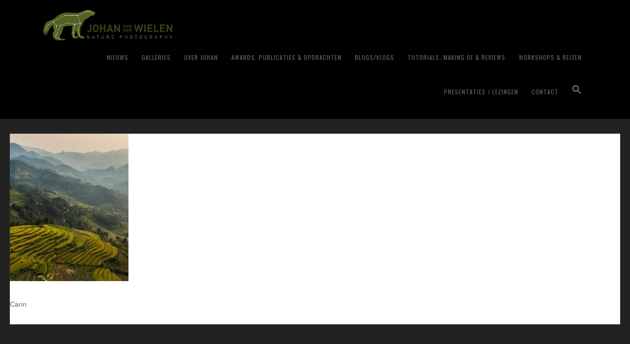

--- FILE ---
content_type: text/html
request_url: https://www.johanvanderwielen.nl/fotobespreking-35-resultaten-workshop-landschapsfotografie-en-filters/carin-178/
body_size: 18808
content:
<!DOCTYPE html>
<html lang="nl-NL">
<head >
<meta charset="UTF-8" />
<meta name="viewport" content="width=device-width, initial-scale=1" />
<meta name='robots' content='noindex, follow' />

	<!-- This site is optimized with the Yoast SEO plugin v26.7 - https://yoast.com/wordpress/plugins/seo/ -->
	<title>1024px_IMG_7891cc - Johan van der Wielen ~ Nature Photography</title>
	<meta property="og:locale" content="nl_NL" />
	<meta property="og:type" content="article" />
	<meta property="og:title" content="1024px_IMG_7891cc - Johan van der Wielen ~ Nature Photography" />
	<meta property="og:description" content="Carin" />
	<meta property="og:url" content="https://www.johanvanderwielen.nl/fotobespreking-35-resultaten-workshop-landschapsfotografie-en-filters/carin-178/" />
	<meta property="og:site_name" content="Johan van der Wielen ~ Nature Photography" />
	<meta property="article:modified_time" content="2020-10-09T18:05:15+00:00" />
	<meta property="og:image" content="https://www.johanvanderwielen.nl/fotobespreking-35-resultaten-workshop-landschapsfotografie-en-filters/carin-178" />
	<meta property="og:image:width" content="617" />
	<meta property="og:image:height" content="768" />
	<meta property="og:image:type" content="image/jpeg" />
	<meta name="twitter:card" content="summary_large_image" />
	<script type="application/ld+json" class="yoast-schema-graph">{"@context":"https://schema.org","@graph":[{"@type":"WebPage","@id":"https://www.johanvanderwielen.nl/fotobespreking-35-resultaten-workshop-landschapsfotografie-en-filters/carin-178/","url":"https://www.johanvanderwielen.nl/fotobespreking-35-resultaten-workshop-landschapsfotografie-en-filters/carin-178/","name":"1024px_IMG_7891cc - Johan van der Wielen ~ Nature Photography","isPartOf":{"@id":"https://www.johanvanderwielen.nl/#website"},"primaryImageOfPage":{"@id":"https://www.johanvanderwielen.nl/fotobespreking-35-resultaten-workshop-landschapsfotografie-en-filters/carin-178/#primaryimage"},"image":{"@id":"https://www.johanvanderwielen.nl/fotobespreking-35-resultaten-workshop-landschapsfotografie-en-filters/carin-178/#primaryimage"},"thumbnailUrl":"https://www.johanvanderwielen.nl/wp-content/uploads/2020/10/1024px_IMG_7891cc-1-1-3-1-1-2-2-1-1-1-1-1.jpg","datePublished":"2020-10-09T18:05:14+00:00","dateModified":"2020-10-09T18:05:15+00:00","breadcrumb":{"@id":"https://www.johanvanderwielen.nl/fotobespreking-35-resultaten-workshop-landschapsfotografie-en-filters/carin-178/#breadcrumb"},"inLanguage":"nl-NL","potentialAction":[{"@type":"ReadAction","target":["https://www.johanvanderwielen.nl/fotobespreking-35-resultaten-workshop-landschapsfotografie-en-filters/carin-178/"]}]},{"@type":"ImageObject","inLanguage":"nl-NL","@id":"https://www.johanvanderwielen.nl/fotobespreking-35-resultaten-workshop-landschapsfotografie-en-filters/carin-178/#primaryimage","url":"https://www.johanvanderwielen.nl/wp-content/uploads/2020/10/1024px_IMG_7891cc-1-1-3-1-1-2-2-1-1-1-1-1.jpg","contentUrl":"https://www.johanvanderwielen.nl/wp-content/uploads/2020/10/1024px_IMG_7891cc-1-1-3-1-1-2-2-1-1-1-1-1.jpg","width":617,"height":768,"caption":"Carin"},{"@type":"BreadcrumbList","@id":"https://www.johanvanderwielen.nl/fotobespreking-35-resultaten-workshop-landschapsfotografie-en-filters/carin-178/#breadcrumb","itemListElement":[{"@type":"ListItem","position":1,"name":"Home","item":"https://www.johanvanderwielen.nl/"},{"@type":"ListItem","position":2,"name":"Fotobespreking #36 Landschapsfotografie","item":"https://www.johanvanderwielen.nl/fotobespreking-35-resultaten-workshop-landschapsfotografie-en-filters/"},{"@type":"ListItem","position":3,"name":"1024px_IMG_7891cc"}]},{"@type":"WebSite","@id":"https://www.johanvanderwielen.nl/#website","url":"https://www.johanvanderwielen.nl/","name":"Johan van der Wielen ~ Nature Photography","description":"","publisher":{"@id":"https://www.johanvanderwielen.nl/#/schema/person/7cd11568034c597ce37e34a5ce96fe5f"},"potentialAction":[{"@type":"SearchAction","target":{"@type":"EntryPoint","urlTemplate":"https://www.johanvanderwielen.nl/?s={search_term_string}"},"query-input":{"@type":"PropertyValueSpecification","valueRequired":true,"valueName":"search_term_string"}}],"inLanguage":"nl-NL"},{"@type":["Person","Organization"],"@id":"https://www.johanvanderwielen.nl/#/schema/person/7cd11568034c597ce37e34a5ce96fe5f","name":"Johan van der Wielen","image":{"@type":"ImageObject","inLanguage":"nl-NL","@id":"https://www.johanvanderwielen.nl/#/schema/person/image/","url":"https://www.johanvanderwielen.nl/wp-content/uploads/2019/10/JVDW_logo_H_RGB_800.png","contentUrl":"https://www.johanvanderwielen.nl/wp-content/uploads/2019/10/JVDW_logo_H_RGB_800.png","width":800,"height":189,"caption":"Johan van der Wielen"},"logo":{"@id":"https://www.johanvanderwielen.nl/#/schema/person/image/"}}]}</script>
	<!-- / Yoast SEO plugin. -->


<link rel='dns-prefetch' href='//fonts.googleapis.com' />
<link rel='dns-prefetch' href='//maxcdn.bootstrapcdn.com' />
<link rel="alternate" type="application/rss+xml" title="Johan van der Wielen ~ Nature Photography &raquo; feed" href="https://www.johanvanderwielen.nl/feed/" />
<link rel="alternate" type="application/rss+xml" title="Johan van der Wielen ~ Nature Photography &raquo; reacties feed" href="https://www.johanvanderwielen.nl/comments/feed/" />
<link rel="alternate" title="oEmbed (JSON)" type="application/json+oembed" href="https://www.johanvanderwielen.nl/wp-json/oembed/1.0/embed?url=https%3A%2F%2Fwww.johanvanderwielen.nl%2Ffotobespreking-35-resultaten-workshop-landschapsfotografie-en-filters%2Fcarin-178%2F" />
<link rel="alternate" title="oEmbed (XML)" type="text/xml+oembed" href="https://www.johanvanderwielen.nl/wp-json/oembed/1.0/embed?url=https%3A%2F%2Fwww.johanvanderwielen.nl%2Ffotobespreking-35-resultaten-workshop-landschapsfotografie-en-filters%2Fcarin-178%2F&#038;format=xml" />
<style id='wp-img-auto-sizes-contain-inline-css' type='text/css'>
img:is([sizes=auto i],[sizes^="auto," i]){contain-intrinsic-size:3000px 1500px}
/*# sourceURL=wp-img-auto-sizes-contain-inline-css */
</style>
<link rel='stylesheet' id='scap.flashblock-css' href='https://www.johanvanderwielen.nl/wp-content/plugins/compact-wp-audio-player/css/flashblock.css?ver=6.9' type='text/css' media='all' />
<link rel='stylesheet' id='scap.player-css' href='https://www.johanvanderwielen.nl/wp-content/plugins/compact-wp-audio-player/css/player.css?ver=6.9' type='text/css' media='all' />
<link rel='stylesheet' id='wp-quicklatex-format-css' href='https://www.johanvanderwielen.nl/wp-content/plugins/wp-quicklatex/css/quicklatex-format.css?ver=6.9' type='text/css' media='all' />
<link rel='stylesheet' id='sbi_styles-css' href='https://www.johanvanderwielen.nl/wp-content/plugins/instagram-feed/css/sbi-styles.min.css?ver=6.10.0' type='text/css' media='all' />
<link rel='stylesheet' id='genesis-simple-share-plugin-css-css' href='https://www.johanvanderwielen.nl/wp-content/plugins/genesis-simple-share/assets/css/share.min.css?ver=0.1.0' type='text/css' media='all' />
<link rel='stylesheet' id='genesis-simple-share-genericons-css-css' href='https://www.johanvanderwielen.nl/wp-content/plugins/genesis-simple-share/assets/css/genericons.min.css?ver=0.1.0' type='text/css' media='all' />
<link rel='stylesheet' id='imagely-rebel-css' href='https://www.johanvanderwielen.nl/wp-content/themes/imagely-rebel/style.css?ver=1.0.8' type='text/css' media='all' />
<style id='wp-emoji-styles-inline-css' type='text/css'>

	img.wp-smiley, img.emoji {
		display: inline !important;
		border: none !important;
		box-shadow: none !important;
		height: 1em !important;
		width: 1em !important;
		margin: 0 0.07em !important;
		vertical-align: -0.1em !important;
		background: none !important;
		padding: 0 !important;
	}
/*# sourceURL=wp-emoji-styles-inline-css */
</style>
<link rel='stylesheet' id='wp-block-library-css' href='https://www.johanvanderwielen.nl/wp-includes/css/dist/block-library/style.min.css?ver=6.9' type='text/css' media='all' />
<style id='global-styles-inline-css' type='text/css'>
:root{--wp--preset--aspect-ratio--square: 1;--wp--preset--aspect-ratio--4-3: 4/3;--wp--preset--aspect-ratio--3-4: 3/4;--wp--preset--aspect-ratio--3-2: 3/2;--wp--preset--aspect-ratio--2-3: 2/3;--wp--preset--aspect-ratio--16-9: 16/9;--wp--preset--aspect-ratio--9-16: 9/16;--wp--preset--color--black: #000000;--wp--preset--color--cyan-bluish-gray: #abb8c3;--wp--preset--color--white: #ffffff;--wp--preset--color--pale-pink: #f78da7;--wp--preset--color--vivid-red: #cf2e2e;--wp--preset--color--luminous-vivid-orange: #ff6900;--wp--preset--color--luminous-vivid-amber: #fcb900;--wp--preset--color--light-green-cyan: #7bdcb5;--wp--preset--color--vivid-green-cyan: #00d084;--wp--preset--color--pale-cyan-blue: #8ed1fc;--wp--preset--color--vivid-cyan-blue: #0693e3;--wp--preset--color--vivid-purple: #9b51e0;--wp--preset--gradient--vivid-cyan-blue-to-vivid-purple: linear-gradient(135deg,rgb(6,147,227) 0%,rgb(155,81,224) 100%);--wp--preset--gradient--light-green-cyan-to-vivid-green-cyan: linear-gradient(135deg,rgb(122,220,180) 0%,rgb(0,208,130) 100%);--wp--preset--gradient--luminous-vivid-amber-to-luminous-vivid-orange: linear-gradient(135deg,rgb(252,185,0) 0%,rgb(255,105,0) 100%);--wp--preset--gradient--luminous-vivid-orange-to-vivid-red: linear-gradient(135deg,rgb(255,105,0) 0%,rgb(207,46,46) 100%);--wp--preset--gradient--very-light-gray-to-cyan-bluish-gray: linear-gradient(135deg,rgb(238,238,238) 0%,rgb(169,184,195) 100%);--wp--preset--gradient--cool-to-warm-spectrum: linear-gradient(135deg,rgb(74,234,220) 0%,rgb(151,120,209) 20%,rgb(207,42,186) 40%,rgb(238,44,130) 60%,rgb(251,105,98) 80%,rgb(254,248,76) 100%);--wp--preset--gradient--blush-light-purple: linear-gradient(135deg,rgb(255,206,236) 0%,rgb(152,150,240) 100%);--wp--preset--gradient--blush-bordeaux: linear-gradient(135deg,rgb(254,205,165) 0%,rgb(254,45,45) 50%,rgb(107,0,62) 100%);--wp--preset--gradient--luminous-dusk: linear-gradient(135deg,rgb(255,203,112) 0%,rgb(199,81,192) 50%,rgb(65,88,208) 100%);--wp--preset--gradient--pale-ocean: linear-gradient(135deg,rgb(255,245,203) 0%,rgb(182,227,212) 50%,rgb(51,167,181) 100%);--wp--preset--gradient--electric-grass: linear-gradient(135deg,rgb(202,248,128) 0%,rgb(113,206,126) 100%);--wp--preset--gradient--midnight: linear-gradient(135deg,rgb(2,3,129) 0%,rgb(40,116,252) 100%);--wp--preset--font-size--small: 13px;--wp--preset--font-size--medium: 20px;--wp--preset--font-size--large: 36px;--wp--preset--font-size--x-large: 42px;--wp--preset--spacing--20: 0.44rem;--wp--preset--spacing--30: 0.67rem;--wp--preset--spacing--40: 1rem;--wp--preset--spacing--50: 1.5rem;--wp--preset--spacing--60: 2.25rem;--wp--preset--spacing--70: 3.38rem;--wp--preset--spacing--80: 5.06rem;--wp--preset--shadow--natural: 6px 6px 9px rgba(0, 0, 0, 0.2);--wp--preset--shadow--deep: 12px 12px 50px rgba(0, 0, 0, 0.4);--wp--preset--shadow--sharp: 6px 6px 0px rgba(0, 0, 0, 0.2);--wp--preset--shadow--outlined: 6px 6px 0px -3px rgb(255, 255, 255), 6px 6px rgb(0, 0, 0);--wp--preset--shadow--crisp: 6px 6px 0px rgb(0, 0, 0);}:where(.is-layout-flex){gap: 0.5em;}:where(.is-layout-grid){gap: 0.5em;}body .is-layout-flex{display: flex;}.is-layout-flex{flex-wrap: wrap;align-items: center;}.is-layout-flex > :is(*, div){margin: 0;}body .is-layout-grid{display: grid;}.is-layout-grid > :is(*, div){margin: 0;}:where(.wp-block-columns.is-layout-flex){gap: 2em;}:where(.wp-block-columns.is-layout-grid){gap: 2em;}:where(.wp-block-post-template.is-layout-flex){gap: 1.25em;}:where(.wp-block-post-template.is-layout-grid){gap: 1.25em;}.has-black-color{color: var(--wp--preset--color--black) !important;}.has-cyan-bluish-gray-color{color: var(--wp--preset--color--cyan-bluish-gray) !important;}.has-white-color{color: var(--wp--preset--color--white) !important;}.has-pale-pink-color{color: var(--wp--preset--color--pale-pink) !important;}.has-vivid-red-color{color: var(--wp--preset--color--vivid-red) !important;}.has-luminous-vivid-orange-color{color: var(--wp--preset--color--luminous-vivid-orange) !important;}.has-luminous-vivid-amber-color{color: var(--wp--preset--color--luminous-vivid-amber) !important;}.has-light-green-cyan-color{color: var(--wp--preset--color--light-green-cyan) !important;}.has-vivid-green-cyan-color{color: var(--wp--preset--color--vivid-green-cyan) !important;}.has-pale-cyan-blue-color{color: var(--wp--preset--color--pale-cyan-blue) !important;}.has-vivid-cyan-blue-color{color: var(--wp--preset--color--vivid-cyan-blue) !important;}.has-vivid-purple-color{color: var(--wp--preset--color--vivid-purple) !important;}.has-black-background-color{background-color: var(--wp--preset--color--black) !important;}.has-cyan-bluish-gray-background-color{background-color: var(--wp--preset--color--cyan-bluish-gray) !important;}.has-white-background-color{background-color: var(--wp--preset--color--white) !important;}.has-pale-pink-background-color{background-color: var(--wp--preset--color--pale-pink) !important;}.has-vivid-red-background-color{background-color: var(--wp--preset--color--vivid-red) !important;}.has-luminous-vivid-orange-background-color{background-color: var(--wp--preset--color--luminous-vivid-orange) !important;}.has-luminous-vivid-amber-background-color{background-color: var(--wp--preset--color--luminous-vivid-amber) !important;}.has-light-green-cyan-background-color{background-color: var(--wp--preset--color--light-green-cyan) !important;}.has-vivid-green-cyan-background-color{background-color: var(--wp--preset--color--vivid-green-cyan) !important;}.has-pale-cyan-blue-background-color{background-color: var(--wp--preset--color--pale-cyan-blue) !important;}.has-vivid-cyan-blue-background-color{background-color: var(--wp--preset--color--vivid-cyan-blue) !important;}.has-vivid-purple-background-color{background-color: var(--wp--preset--color--vivid-purple) !important;}.has-black-border-color{border-color: var(--wp--preset--color--black) !important;}.has-cyan-bluish-gray-border-color{border-color: var(--wp--preset--color--cyan-bluish-gray) !important;}.has-white-border-color{border-color: var(--wp--preset--color--white) !important;}.has-pale-pink-border-color{border-color: var(--wp--preset--color--pale-pink) !important;}.has-vivid-red-border-color{border-color: var(--wp--preset--color--vivid-red) !important;}.has-luminous-vivid-orange-border-color{border-color: var(--wp--preset--color--luminous-vivid-orange) !important;}.has-luminous-vivid-amber-border-color{border-color: var(--wp--preset--color--luminous-vivid-amber) !important;}.has-light-green-cyan-border-color{border-color: var(--wp--preset--color--light-green-cyan) !important;}.has-vivid-green-cyan-border-color{border-color: var(--wp--preset--color--vivid-green-cyan) !important;}.has-pale-cyan-blue-border-color{border-color: var(--wp--preset--color--pale-cyan-blue) !important;}.has-vivid-cyan-blue-border-color{border-color: var(--wp--preset--color--vivid-cyan-blue) !important;}.has-vivid-purple-border-color{border-color: var(--wp--preset--color--vivid-purple) !important;}.has-vivid-cyan-blue-to-vivid-purple-gradient-background{background: var(--wp--preset--gradient--vivid-cyan-blue-to-vivid-purple) !important;}.has-light-green-cyan-to-vivid-green-cyan-gradient-background{background: var(--wp--preset--gradient--light-green-cyan-to-vivid-green-cyan) !important;}.has-luminous-vivid-amber-to-luminous-vivid-orange-gradient-background{background: var(--wp--preset--gradient--luminous-vivid-amber-to-luminous-vivid-orange) !important;}.has-luminous-vivid-orange-to-vivid-red-gradient-background{background: var(--wp--preset--gradient--luminous-vivid-orange-to-vivid-red) !important;}.has-very-light-gray-to-cyan-bluish-gray-gradient-background{background: var(--wp--preset--gradient--very-light-gray-to-cyan-bluish-gray) !important;}.has-cool-to-warm-spectrum-gradient-background{background: var(--wp--preset--gradient--cool-to-warm-spectrum) !important;}.has-blush-light-purple-gradient-background{background: var(--wp--preset--gradient--blush-light-purple) !important;}.has-blush-bordeaux-gradient-background{background: var(--wp--preset--gradient--blush-bordeaux) !important;}.has-luminous-dusk-gradient-background{background: var(--wp--preset--gradient--luminous-dusk) !important;}.has-pale-ocean-gradient-background{background: var(--wp--preset--gradient--pale-ocean) !important;}.has-electric-grass-gradient-background{background: var(--wp--preset--gradient--electric-grass) !important;}.has-midnight-gradient-background{background: var(--wp--preset--gradient--midnight) !important;}.has-small-font-size{font-size: var(--wp--preset--font-size--small) !important;}.has-medium-font-size{font-size: var(--wp--preset--font-size--medium) !important;}.has-large-font-size{font-size: var(--wp--preset--font-size--large) !important;}.has-x-large-font-size{font-size: var(--wp--preset--font-size--x-large) !important;}
/*# sourceURL=global-styles-inline-css */
</style>

<link rel='stylesheet' id='my-custom-block-frontend-css-css' href='https://www.johanvanderwielen.nl/wp-content/plugins/wpdm-gutenberg-blocks/build/style.css?ver=6.9' type='text/css' media='all' />
<style id='classic-theme-styles-inline-css' type='text/css'>
/*! This file is auto-generated */
.wp-block-button__link{color:#fff;background-color:#32373c;border-radius:9999px;box-shadow:none;text-decoration:none;padding:calc(.667em + 2px) calc(1.333em + 2px);font-size:1.125em}.wp-block-file__button{background:#32373c;color:#fff;text-decoration:none}
/*# sourceURL=/wp-includes/css/classic-themes.min.css */
</style>
<link rel='stylesheet' id='wpdm-fonticon-css' href='https://www.johanvanderwielen.nl/wp-content/plugins/download-manager/assets/wpdm-iconfont/css/wpdm-icons.css?ver=6.9' type='text/css' media='all' />
<link rel='stylesheet' id='wpdm-front-css' href='https://www.johanvanderwielen.nl/wp-content/plugins/download-manager/assets/css/front.min.css?ver=6.9' type='text/css' media='all' />
<link rel='stylesheet' id='events-manager-css' href='https://www.johanvanderwielen.nl/wp-content/plugins/events-manager/includes/css/events-manager.min.css?ver=7.2.3.1' type='text/css' media='all' />
<link rel='stylesheet' id='events-manager-pro-css' href='https://www.johanvanderwielen.nl/wp-content/plugins/events-manager-pro/includes/css/events-manager-pro.css?ver=3.5' type='text/css' media='all' />
<link rel='stylesheet' id='photocrati-nextgen_pro_lightbox-0-css' href='https://www.johanvanderwielen.nl/wp-content/plugins/nextgen-gallery-plus/static/Lightbox/style.css?ver=4.0.3' type='text/css' media='all' />
<link rel='stylesheet' id='photocrati-nextgen_pro_lightbox-1-css' href='https://www.johanvanderwielen.nl/wp-content/plugins/nextgen-gallery-plus/static/Lightbox/theme/galleria.nextgen_pro_lightbox.css?ver=4.0.3' type='text/css' media='all' />
<link rel='stylesheet' id='photocrati-image_protection-css-css' href='https://www.johanvanderwielen.nl/wp-content/plugins/nextgen-gallery-plus/static/Display/ImageProtection/style.css?ver=6.9' type='text/css' media='all' />
<link rel='stylesheet' id='fontawesome_v4_shim_style-css' href='https://www.johanvanderwielen.nl/wp-content/plugins/nextgen-gallery/static/FontAwesome/css/v4-shims.min.css?ver=6.9' type='text/css' media='all' />
<link rel='stylesheet' id='fontawesome-css' href='https://www.johanvanderwielen.nl/wp-content/plugins/nextgen-gallery/static/FontAwesome/css/all.min.css?ver=6.9' type='text/css' media='all' />
<link rel='stylesheet' id='ivory-search-styles-css' href='https://www.johanvanderwielen.nl/wp-content/plugins/add-search-to-menu/public/css/ivory-search.min.css?ver=5.5.13' type='text/css' media='all' />
<link rel='stylesheet' id='google-fonts-css' href='//fonts.googleapis.com/css?family=Quattrocento%3A400%2C700%7COswald%3A300%2C400%2C700&#038;ver=1.0.8' type='text/css' media='all' />
<link rel='stylesheet' id='font-awesome-css' href='//maxcdn.bootstrapcdn.com/font-awesome/latest/css/font-awesome.min.css?ver=6.9' type='text/css' media='all' />
<link rel='stylesheet' id='recent-posts-widget-with-thumbnails-public-style-css' href='https://www.johanvanderwielen.nl/wp-content/plugins/recent-posts-widget-with-thumbnails/public.css?ver=7.1.1' type='text/css' media='all' />
<link rel='stylesheet' id='simple-social-icons-font-css' href='https://www.johanvanderwielen.nl/wp-content/plugins/simple-social-icons/css/style.css?ver=4.0.0' type='text/css' media='all' />
<link rel='stylesheet' id='newsletter-css' href='https://www.johanvanderwielen.nl/wp-content/plugins/newsletter/style.css?ver=9.1.0' type='text/css' media='all' />
<link rel='stylesheet' id='ngg_trigger_buttons-css' href='https://www.johanvanderwielen.nl/wp-content/plugins/nextgen-gallery/static/GalleryDisplay/trigger_buttons.css?ver=4.0.3' type='text/css' media='all' />
<link rel='stylesheet' id='animations.css-css' href='https://www.johanvanderwielen.nl/wp-content/plugins/nextgen-gallery-plus/static/Display/Animations/animate.min.css?ver=4.1.1' type='text/css' media='all' />
<link rel='stylesheet' id='nextgen_pagination_style-css' href='https://www.johanvanderwielen.nl/wp-content/plugins/nextgen-gallery/static/GalleryDisplay/pagination_style.css?ver=4.0.3' type='text/css' media='all' />
<link rel='stylesheet' id='nextgen_basic_thumbnails_style-css' href='https://www.johanvanderwielen.nl/wp-content/plugins/nextgen-gallery/static/Thumbnails/nextgen_basic_thumbnails.css?ver=4.0.3' type='text/css' media='all' />
<link rel='stylesheet' id='nextgen_widgets_style-css' href='https://www.johanvanderwielen.nl/wp-content/plugins/nextgen-gallery/static/Widget/display.css?ver=4.0.3' type='text/css' media='all' />
<script type="text/javascript" src="https://www.johanvanderwielen.nl/wp-content/plugins/compact-wp-audio-player/js/soundmanager2-nodebug-jsmin.js?ver=6.9" id="scap.soundmanager2-js"></script>
<script type="text/javascript" src="https://www.johanvanderwielen.nl/wp-includes/js/jquery/jquery.min.js?ver=3.7.1" id="jquery-core-js"></script>
<script type="text/javascript" src="https://www.johanvanderwielen.nl/wp-includes/js/jquery/jquery-migrate.min.js?ver=3.4.1" id="jquery-migrate-js"></script>
<script type="text/javascript" src="https://www.johanvanderwielen.nl/wp-content/plugins/genesis-simple-share/assets/js/sharrre/jquery.sharrre.min.js?ver=0.1.0" id="genesis-simple-share-plugin-js-js"></script>
<script type="text/javascript" src="https://www.johanvanderwielen.nl/wp-content/plugins/genesis-simple-share/assets/js/waypoints.min.js?ver=0.1.0" id="genesis-simple-share-waypoint-js-js"></script>
<script type="text/javascript" src="https://www.johanvanderwielen.nl/wp-content/plugins/download-manager/assets/js/wpdm.min.js?ver=6.9" id="wpdm-frontend-js-js"></script>
<script type="text/javascript" id="wpdm-frontjs-js-extra">
/* <![CDATA[ */
var wpdm_url = {"home":"https://www.johanvanderwielen.nl/","site":"https://www.johanvanderwielen.nl/","ajax":"https://www.johanvanderwielen.nl/wp-admin/admin-ajax.php"};
var wpdm_js = {"spinner":"\u003Ci class=\"wpdm-icon wpdm-sun wpdm-spin\"\u003E\u003C/i\u003E","client_id":"f4b260209d8ade39f2457f50f016e9d1"};
var wpdm_strings = {"pass_var":"Wachtwoord geverifieerd!","pass_var_q":"Klik op de volgende knop om te beginnen met downloaden.","start_dl":"Start download"};
//# sourceURL=wpdm-frontjs-js-extra
/* ]]> */
</script>
<script type="text/javascript" src="https://www.johanvanderwielen.nl/wp-content/plugins/download-manager/assets/js/front.min.js?ver=3.3.44" id="wpdm-frontjs-js"></script>
<script type="text/javascript" src="https://www.johanvanderwielen.nl/wp-includes/js/jquery/ui/core.min.js?ver=1.13.3" id="jquery-ui-core-js"></script>
<script type="text/javascript" src="https://www.johanvanderwielen.nl/wp-includes/js/jquery/ui/mouse.min.js?ver=1.13.3" id="jquery-ui-mouse-js"></script>
<script type="text/javascript" src="https://www.johanvanderwielen.nl/wp-includes/js/jquery/ui/sortable.min.js?ver=1.13.3" id="jquery-ui-sortable-js"></script>
<script type="text/javascript" src="https://www.johanvanderwielen.nl/wp-includes/js/jquery/ui/datepicker.min.js?ver=1.13.3" id="jquery-ui-datepicker-js"></script>
<script type="text/javascript" id="jquery-ui-datepicker-js-after">
/* <![CDATA[ */
jQuery(function(jQuery){jQuery.datepicker.setDefaults({"closeText":"Sluiten","currentText":"Vandaag","monthNames":["januari","februari","maart","april","mei","juni","juli","augustus","september","oktober","november","december"],"monthNamesShort":["jan","feb","mrt","apr","mei","jun","jul","aug","sep","okt","nov","dec"],"nextText":"Volgende","prevText":"Vorige","dayNames":["zondag","maandag","dinsdag","woensdag","donderdag","vrijdag","zaterdag"],"dayNamesShort":["zo","ma","di","wo","do","vr","za"],"dayNamesMin":["Z","M","D","W","D","V","Z"],"dateFormat":"d MM yy","firstDay":1,"isRTL":false});});
//# sourceURL=jquery-ui-datepicker-js-after
/* ]]> */
</script>
<script type="text/javascript" src="https://www.johanvanderwielen.nl/wp-includes/js/jquery/ui/resizable.min.js?ver=1.13.3" id="jquery-ui-resizable-js"></script>
<script type="text/javascript" src="https://www.johanvanderwielen.nl/wp-includes/js/jquery/ui/draggable.min.js?ver=1.13.3" id="jquery-ui-draggable-js"></script>
<script type="text/javascript" src="https://www.johanvanderwielen.nl/wp-includes/js/jquery/ui/controlgroup.min.js?ver=1.13.3" id="jquery-ui-controlgroup-js"></script>
<script type="text/javascript" src="https://www.johanvanderwielen.nl/wp-includes/js/jquery/ui/checkboxradio.min.js?ver=1.13.3" id="jquery-ui-checkboxradio-js"></script>
<script type="text/javascript" src="https://www.johanvanderwielen.nl/wp-includes/js/jquery/ui/button.min.js?ver=1.13.3" id="jquery-ui-button-js"></script>
<script type="text/javascript" src="https://www.johanvanderwielen.nl/wp-includes/js/jquery/ui/dialog.min.js?ver=1.13.3" id="jquery-ui-dialog-js"></script>
<script type="text/javascript" id="events-manager-js-extra">
/* <![CDATA[ */
var EM = {"ajaxurl":"https://www.johanvanderwielen.nl/wp-admin/admin-ajax.php","locationajaxurl":"https://www.johanvanderwielen.nl/wp-admin/admin-ajax.php?action=locations_search","firstDay":"1","locale":"nl","dateFormat":"yy-mm-dd","ui_css":"https://www.johanvanderwielen.nl/wp-content/plugins/events-manager/includes/css/jquery-ui/build.min.css","show24hours":"1","is_ssl":"1","autocomplete_limit":"10","calendar":{"breakpoints":{"small":560,"medium":908,"large":false},"month_format":"M Y"},"phone":"","datepicker":{"format":"l j F Y","locale":"nl"},"search":{"breakpoints":{"small":650,"medium":850,"full":false}},"url":"https://www.johanvanderwielen.nl/wp-content/plugins/events-manager","assets":{"input.em-uploader":{"js":{"em-uploader":{"url":"https://www.johanvanderwielen.nl/wp-content/plugins/events-manager/includes/js/em-uploader.js?v=7.2.3.1","event":"em_uploader_ready","requires":"filepond"},"filepond-validate-size":"filepond/plugins/filepond-plugin-file-validate-size.js?v=7.2.3.1","filepond-validate-type":"filepond/plugins/filepond-plugin-file-validate-type.js?v=7.2.3.1","filepond-image-validate-size":"filepond/plugins/filepond-plugin-image-validate-size.js?v=7.2.3.1","filepond-exif-orientation":"filepond/plugins/filepond-plugin-image-exif-orientation.js?v=7.2.3.1","filepond-get-file":"filepond/plugins/filepond-plugin-get-file.js?v=7.2.3.1","filepond-plugin-image-overlay":"filepond/plugins/filepond-plugin-image-overlay.js?v=7.2.3.1","filepond-plugin-image-thumbnail":"filepond/plugins/filepond-plugin-image-thumbnail.js?v=7.2.3.1","filepond-plugin-pdf-preview-overlay":"filepond/plugins/filepond-plugin-pdf-preview-overlay.js?v=7.2.3.1","filepond-plugin-file-icon":"filepond/plugins/filepond-plugin-file-icon.js?v=7.2.3.1","filepond":{"url":"filepond/filepond.js?v=7.2.3.1","locale":"nl-nl"}},"css":{"em-filepond":"filepond/em-filepond.min.css?v=7.2.3.1","filepond-preview":"filepond/plugins/filepond-plugin-image-preview.min.css?v=7.2.3.1","filepond-plugin-image-overlay":"filepond/plugins/filepond-plugin-image-overlay.min.css?v=7.2.3.1","filepond-get-file":"filepond/plugins/filepond-plugin-get-file.min.css?v=7.2.3.1"}},".em-event-editor":{"js":{"event-editor":{"url":"https://www.johanvanderwielen.nl/wp-content/plugins/events-manager/includes/js/events-manager-event-editor.js?v=7.2.3.1","event":"em_event_editor_ready"}},"css":{"event-editor":"https://www.johanvanderwielen.nl/wp-content/plugins/events-manager/includes/css/events-manager-event-editor.min.css?v=7.2.3.1"}},".em-recurrence-sets, .em-timezone":{"js":{"luxon":{"url":"luxon/luxon.js?v=7.2.3.1","event":"em_luxon_ready"}}},".em-booking-form, #em-booking-form, .em-booking-recurring, .em-event-booking-form":{"js":{"em-bookings":{"url":"https://www.johanvanderwielen.nl/wp-content/plugins/events-manager/includes/js/bookingsform.js?v=7.2.3.1","event":"em_booking_form_js_loaded"}}},"#em-opt-archetypes":{"js":{"archetypes":"https://www.johanvanderwielen.nl/wp-content/plugins/events-manager/includes/js/admin-archetype-editor.js?v=7.2.3.1","archetypes_ms":"https://www.johanvanderwielen.nl/wp-content/plugins/events-manager/includes/js/admin-archetypes.js?v=7.2.3.1","qs":"qs/qs.js?v=7.2.3.1"}}},"cached":"1","uploads":{"endpoint":"https://www.johanvanderwielen.nl/wp-json/events-manager/v1/uploads","nonce":"405b8965c6","delete_confirm":"Are you sure you want to delete this file? It will be deleted upon submission.","images":{"max_file_size":"","image_max_width":"700","image_max_height":"700","image_min_width":"50","image_min_height":"50"},"files":{"max_file_size":"","types":{"0":"image/gif","1":"image/jpeg","3":"image/png","4":"image/heic","5":"application/pdf","6":"application/msword","7":"application/x-msword","8":"application/vnd.openxmlformats-officedocument.wordprocessingml.document","9":"text/rtf","10":"application/rtf","11":"application/x-rtf","12":"application/vnd.oasis.opendocument.text","13":"text/plain","14":"application/vnd.ms-excel","15":"application/xls","16":"application/vnd.openxmlformats-officedocument.spreadsheetml.sheet","17":"text/csv","18":"application/csv","20":"application/vnd.oasis.opendocument.spreadsheet","21":"application/vnd.ms-powerpoint","22":"application/mspowerpoint","23":"application/vnd.openxmlformats-officedocument.presentationml.presentation","24":"application/vnd.oasis.opendocument.presentation"}}},"api_nonce":"3300e900c7","bookingInProgress":"Wacht tot de reservering verstuurd is.","tickets_save":"Ticket opslaan","bookingajaxurl":"https://www.johanvanderwielen.nl/wp-admin/admin-ajax.php","bookings_export_save":"Exporteer boekingen","bookings_settings_save":"Instellingen opslaan","booking_delete":"Weet je zeker dat je dit wilt verwijderen?","booking_offset":"30","bookings":{"submit_button":{"text":{"default":"Aanmelden voor deze workshop","free":"Aanmelden voor deze workshop","payment":"Aanmelden voor deze workshop","processing":"Processing ..."}},"update_listener":""},"bb_full":"Uitverkocht","bb_book":"Reserveer nu","bb_booking":"Reserveren...","bb_booked":"Reservering verstuurd","bb_error":"Reservering Error. Opnieuw proberen?","bb_cancel":"Annuleren","bb_canceling":"Bezig met annuleren...","bb_cancelled":"Geannuleerd","bb_cancel_error":"Geannuleerd Error. Opnieuw proberen?","txt_search":"Zoeken","txt_searching":"Bezig met zoeken...","txt_loading":"Aan het laden...","cache":"1","attendance_api_url":"https://www.johanvanderwielen.nl/wp-json/events-manager/v1/attendance"};
//# sourceURL=events-manager-js-extra
/* ]]> */
</script>
<script type="text/javascript" src="https://www.johanvanderwielen.nl/wp-content/plugins/events-manager/includes/js/events-manager.js?ver=7.2.3.1" id="events-manager-js"></script>
<script type="text/javascript" src="https://www.johanvanderwielen.nl/wp-content/plugins/events-manager/includes/external/flatpickr/l10n/nl.js?ver=7.2.3.1" id="em-flatpickr-localization-js"></script>
<script type="text/javascript" src="https://www.johanvanderwielen.nl/wp-content/plugins/events-manager-pro/includes/js/events-manager-pro.js?ver=3.5" id="events-manager-pro-js"></script>
<script type="text/javascript" id="photocrati_ajax-js-extra">
/* <![CDATA[ */
var photocrati_ajax = {"url":"https://www.johanvanderwielen.nl/index.php?photocrati_ajax=1","rest_url":"https://www.johanvanderwielen.nl/wp-json/","wp_home_url":"https://www.johanvanderwielen.nl","wp_site_url":"https://www.johanvanderwielen.nl","wp_root_url":"https://www.johanvanderwielen.nl","wp_plugins_url":"https://www.johanvanderwielen.nl/wp-content/plugins","wp_content_url":"https://www.johanvanderwielen.nl/wp-content","wp_includes_url":"https://www.johanvanderwielen.nl/wp-includes/","ngg_param_slug":"nggallery","rest_nonce":"3300e900c7"};
//# sourceURL=photocrati_ajax-js-extra
/* ]]> */
</script>
<script type="text/javascript" src="https://www.johanvanderwielen.nl/wp-content/plugins/nextgen-gallery/static/Legacy/ajax.min.js?ver=4.0.3" id="photocrati_ajax-js"></script>
<script type="text/javascript" src="https://www.johanvanderwielen.nl/wp-content/plugins/nextgen-gallery-plus/static/Display/ImageProtection/pressure.js?ver=6.9" id="pressure-js"></script>
<script type="text/javascript" id="photocrati-image_protection-js-js-extra">
/* <![CDATA[ */
var photocrati_image_protection_global = {"enabled":"0"};
//# sourceURL=photocrati-image_protection-js-js-extra
/* ]]> */
</script>
<script type="text/javascript" src="https://www.johanvanderwielen.nl/wp-content/plugins/nextgen-gallery-plus/static/Display/ImageProtection/main.js?ver=2.2.0" id="photocrati-image_protection-js-js"></script>
<script type="text/javascript" src="https://www.johanvanderwielen.nl/wp-content/plugins/nextgen-gallery/static/FontAwesome/js/v4-shims.min.js?ver=5.3.1" id="fontawesome_v4_shim-js"></script>
<script type="text/javascript" defer crossorigin="anonymous" data-auto-replace-svg="false" data-keep-original-source="false" data-search-pseudo-elements src="https://www.johanvanderwielen.nl/wp-content/plugins/nextgen-gallery/static/FontAwesome/js/all.min.js?ver=5.3.1" id="fontawesome-js"></script>
<script type="text/javascript" src="https://www.johanvanderwielen.nl/wp-content/themes/imagely-rebel/js/imagely-after-entry.js?ver=1.0.8" id="imagely-featured-widgets-js"></script>
<script type="text/javascript" src="https://www.johanvanderwielen.nl/wp-content/plugins/nextgen-gallery-plus/static/DisplayTypes/Galleria/galleria-1.6.1.js?ver=1.6.1" id="ngg_galleria-js"></script>
<script type="text/javascript" src="https://www.johanvanderwielen.nl/wp-content/plugins/nextgen-gallery-plus/static/DisplayTypes/Galleria/ngg_galleria.js?ver=1.16.2" id="ngg_galleria_init-js"></script>
<script type="text/javascript" src="https://www.johanvanderwielen.nl/wp-content/plugins/nextgen-gallery/static/Thumbnails/nextgen_basic_thumbnails.js?ver=4.0.3" id="nextgen_basic_thumbnails_script-js"></script>
<script type="text/javascript" src="https://www.johanvanderwielen.nl/wp-content/plugins/wp-quicklatex/js/wp-quicklatex-frontend.js?ver=1.0" id="wp-quicklatex-frontend-js"></script>
<script></script><link rel="https://api.w.org/" href="https://www.johanvanderwielen.nl/wp-json/" /><link rel="alternate" title="JSON" type="application/json" href="https://www.johanvanderwielen.nl/wp-json/wp/v2/media/23522" /><link rel="EditURI" type="application/rsd+xml" title="RSD" href="https://www.johanvanderwielen.nl/xmlrpc.php?rsd" />
<meta name="generator" content="WordPress 6.9" />
<link rel='shortlink' href='https://www.johanvanderwielen.nl/?p=23522' />
		<style type="text/css">
			.em-coupon-message { display:inline-block; margin:5px 0 0; }
			.em-coupon-success { color:green; }
			.em-coupon-error { color:red; }
			.em-cart-coupons-form .em-coupon-message{ margin:0 20px 0 0; }
			.em-coupon-error .em-icon {
				background-color: red;
				-webkit-mask-image: var(--icon-cross-circle);
				mask-image: var(--icon-cross-circle);
			}
			.em-coupon-success .em-icon {
				background-color: green;
				-webkit-mask-image: var(--icon-checkmark-circle);
				mask-image: var(--icon-checkmark-circle);
			}
			.em-coupon-code.loading {
				background: var(--icon-spinner) calc(100% - 10px) 50% no-repeat;
				background-size: 20px;
			}
		</style>
		<style type="text/css">.site-title a { background: url(https://www.johanvanderwielen.nl/wp-content/uploads/2019/10/JVDW_logo_H_RGB_800.png) no-repeat !important; }</style>
<meta name="generator" content="Powered by WPBakery Page Builder - drag and drop page builder for WordPress."/>
<link rel="icon" href="https://www.johanvanderwielen.nl/wp-content/uploads/2019/11/cropped-favoicon-32x32.png" sizes="32x32" />
<link rel="icon" href="https://www.johanvanderwielen.nl/wp-content/uploads/2019/11/cropped-favoicon-192x192.png" sizes="192x192" />
<link rel="apple-touch-icon" href="https://www.johanvanderwielen.nl/wp-content/uploads/2019/11/cropped-favoicon-180x180.png" />
<meta name="msapplication-TileImage" content="https://www.johanvanderwielen.nl/wp-content/uploads/2019/11/cropped-favoicon-270x270.png" />
		<style type="text/css" id="wp-custom-css">
			.entry-footer {
	display: none;
}

hr {
  margin: 0 0 15px;
	padding-top: 0px;
}

.wp-block-embed-vimeo {
    text-align: center;
}

.wp-block-embed-youtube {
    text-align: center;
}

body.category-galleries .imagely-masonry .content .entry-header img {
  margin-bottom:0;
}

/* Hide meta (=time) for this cat */
body.category article.category-workshops-fotoreizen .entry-meta { display:none; }
body.category article.category-galleries .entry-meta { display:none; }
body.category article.category-lezingen .entry-meta { display:none; }
body.category article.category-recent-pictures
 .entry-meta { display:none; }
body.category article.category-recent-pictures
 .entry-content { display:none; }
body.category article.category-presentaties
 .entry-time { display:none; }

.imagely-featured-image .content article.category-workshops-fotoreizen.entry .entry-meta {
  display:none;
}

/* reacties */
p.comment-meta, .entry-comments .comment, .entry-comments .comment-reply {
	margin-bottom: 10px}

.comment-list li {
    list-style-type: none;
    background-color: white;
    padding: 	10px;
}
/* reacties */


.galleria-theme-nextgen_pro_slideshow .galleria-counter { 
	display: none;
}

/* Pro ImageBrowser */
.schoffie_footer_recent_pictures  .ngg-imagebrowser-simple .ngg-imagebrowser-nav .back {
	display: none;	
}

.schoffie_footer_recent_pictures  .ngg-imagebrowser-simple .ngg-imagebrowser-nav .next {
	display: none;	
}

.schoffie_footer_recent_pictures .ngg-imagebrowser-simple .ngg-imagebrowser-nav .counter {
	display: none;	
}

.schoffie_footer_recent_pictures .ngg-imagebrowser-simple .ngg-imagebrowser-desc, .ngg-imagebrowser-dark .ngg-imagebrowser-desc {
	text-align:left; 
	padding: 0px;
	font-style: italic;
}

.schoffie_footer_recent_pictures .ngg-imagebrowser-simple {	
	margin: 0px !important;
}

.schoffie_footer_recent_pictures .ngg-imagebrowser .pic {	
	border: none;	
}

.schoffie_footer_recent_pictures .ngg-imagebrowser h3 {
	padding: 0px;	
}
/* Pro ImageBrowser */


/* Pro Diavoorstelling */

.ngg-trigger-buttons {
	display: none;
}

.galleria-theme-nextgen_pro_slideshow .galleria-info .galleria-info-title {
	font-weight: bold;	 
	font-size: 2.0rem;
	letter-spacing: 3px;
	line-height: 22px;
	color: #516223;
	    font-family: 'Oswald', sans-serif;
}

.galleria-theme-nextgen_pro_slideshow .galleria-info .galleria-info-description {
	text-align: left; 
	font-size: 14px;
	font-weight: 300;	
	line-height: 20px;
	color: #666666;
	font-family: futura-lt-w01-light,sans-serif;
}

/* Pro Diavoorstelling */

/* .schoffie_footer_recent_pictures  .ngg-imagebrowser-simple  .ngg-imagebrowser-desc {
		text-align: left;
	padding-top: 0px;
	padding-bottom: 0px;
	padding-left: 25px;
	padding-right: 25px;
		font-style: italic;
} */


/* CUSTOM CSS lifted from style.css and cleaned up
   Convention: original values are in comments for reference
   No comment means NEW value
   Unset style by referencing to the default value
 END CUSTOM CSS ends this block
*/
figcaption { 
	text-align: center;
	font-style: italic;
}

/* Chrome fix */
body > div {
  font-size: 14px;
  font-size: 1.4rem;
}
 
body {
  /*  background-color: #fafbfc; */
  background-color: #222222;
  /*  color: #4e4852; */
  color: #666666;
  /*  font-family: 'Quattrocento', serif; */
  /*  font-family: 'Open Sans', sans-serif; */
  font-family: futura-lt-w01-light,sans-serif;
  /* font-size: 18px; */
  font-size: 16px;
  /* font-size: 1.8rem; */
  font-size: 1.6rem;
  /* font-weight: 400; */
  font-weight: 300;
  /*  line-height: 1.625; */
  line-height: 1.6;
  /* letter-spacing: 1px; */
  letter-spacing: normal; 
  text-align: justify;
}


::selection {
  /* background-color: #000; */
  background-color: #222222;
}
 
a {
  /* color: #aaa; */
  color: #84ab3b;
}
 
a:hover,
a:focus {
  /*  color: #111; */
  color: #66852e;
  /*  text-decoration: none; */
  text-decoration: underline;
}

h1,
h2,
h3,
h4,
h5,
h6 {
  /* color: #2d2d29; */
  color: #516223;
  /* text-transform: uppercase; */
  text-transform: none;
}

h3 {
   font-size: 20px;
   font-size: 2.0rem;
}
 
.site-container {
  /* background-color: #fafbfc; */
  background-color: #222222;
}

.site-inner {
  /*  width: 960px; */
  width: 100%;
}
 
.site-header {
  /*  padding: 0 40px; */
  padding: 20px 40px 20px 40px;
}

.genesis-nav-menu .sub-menu {
  /*  width: 180px; */
  width: 250px;
}
 
.genesis-nav-menu .sub-menu a {
  /*  width: 180px; */
  width: 250px;
}
 
.entry,
.page.page-template-page_blog-php .entry {
  /*  margin-bottom: 150px; */
  margin-bottom: 50px;
}
 
.after-entry {
  /*  margin: 120px 0; */
  /*  padding: 100px 60px; */
  margin: 50px 0px 0px 0px;
  padding: 30px 0px;
 border-bottom: none;
    border-top: none;
}
 
.front-page-1 .widget-area .wrap {
    top: 25%;
}

.front-page-1 p {
		color: #fff;
    font-size: 24px;
    font-size: 2.4rem;
    font-family: Georgia, serif;
	text-transform: lowercase;
}

.featured-content .entry {
  /*  margin-bottom: 30px; */
  /*  padding-bottom: 60px; */
  margin-bottom: 0px;
  padding-bottom: 0px;
}
 
input,
select,
textarea {
  /*  padding: 16px; */
  padding: 6px;
}
 
button,
input[type='button'],
input[type='reset'],
input[type='submit'],
.button,
.content .widget .textwidget a.button,
.entry-content a.button,
.entry-content a.more-link {
  margin: 10px 0px 0px 0px;
}
 
.archive .content a.more-link,
.page.page-template-page_blog .content a.more-link {
  /* margin-bottom: 30px; */
  margin-bottom: 0px;
}
 
img.alignnone,
.alignnone {
  /*  margin-bottom: 12px; */
  margin-bottom: 0;
}
 
.wp-caption-text {
  /*  font-weight: 700; */
  font-weight: 300;
  font-style: italic;
}
 
.front-page .widget-title {
  /* text-transform: uppercase; */
  text-transform: none;
	text-align: center;
}
 


.imagely-masonry .site-inner {
  /* width: 1248px; */
  width: 100%;
}
 
.imagely-masonry .content .entry {
  /* width: 31.5%; */
  width: 19%;
}

@media only screen and (max-width: 1024px) {
   .imagely-masonry .content .entry {
      width: 47%;
   }
}

@media only screen and (max-width: 640px) {
   .imagely-masonry .content .entry {
      width: 99%;
   }
}
 
.imagely-masonry .content .entry-title {
  /* text-align: left; */
  text-align: center;
}
 
.imagely-masonry .content .entry-meta {
  /*  text-align: left; */
  text-align: center;
}
 
.imagely-masonry .content .entry-content {
  color: #424242;
}
 
/* Both .image-masonry and .imagely-masonry-2 styles apply when Blog Masonry 2 Template 
is selected. .imagely-masonry-2 styles simply override some .imagely-masonry styles */
.imagely-masonry-2 .content .entry {
  /* padding: 0 0 20px; */
  padding: 0 0 0 0px;
}
 
.imagely-grid .content .entry-header {
  /* background-color: rgba(0, 0, 0, .3); */
  background-color: rgba(0, 0, 0, .5);
  /*  padding: 200px 0; */
  padding: 250px 0;
  /* top: 50%; */
  top: 85%;
}

.imagely-featured-image .content > .entry .entry-content,
.imagely-featured-image .content > .entry .entry-footer {
  /* max-width: 960px; */
  max-width: 1024px;
  padding-top: 20px;
  background-color: white; 
  color: #666666;
}
 
.imagely-featured-image .content > .entry .entry-header {
  /*  margin-bottom: 100px; */
  margin-bottom: 50px;
}

.imagely-featured-image .content > .entry .entry-title {
  /* text-transform: uppercase; */
  text-transform: none;
}


.imagely-featured-image #respond,
.imagely-featured-image .entry-comments,
.imagely-featured-image .after-entry {
  /*  max-width: 960px !important; */
  max-width: 1024px !important;
  /* padding-left: 20px !important; */
  padding-left: 0px !important;
  /* padding-right: 20px !important; */
  padding-right: 0px !important;
}
 
 
.featuredpost.featured-align-none .entry {
  /* height: 250px; */
  height: 100%; 
  /* width: 20%; */
  width: 25%;
}

.featuredpost.featured-align-none .entry-header {
    padding: 275px 15px;
}

.front-page-2 .widget-area, .front-page-3 .widget-area, .front-page-4 .widget-area, .front-page-5 .widget-area, .front-page-6 .widget-area, .front-page-7 .widget-area, .front-page-8 .widget-area, .front-page-9 .widget-area, .front-page-10 .widget-area {
    margin: 0 auto;
    max-width: 100%;
    padding: 50px 20px;
    width: 100%;
}

.front-page-3 {
	background-color: transparent;
}

.simple-social-icons {
    margin-top: 30px;
}

.inschrijven_newsletter {
	text-align: left;
}

.featuredpost.featured-align-none .entry-title, 
.featuredpost.featured-align-none .entry-title a, 
.featuredpost.featured-align-none .entry-title a:hover, 
.featuredpost.featured-align-none .entry-title a:focus {
  font-size: 2.8rem;
}

.entry-content {
	background-color: white;
}


/* EVENT MANAGER */
.em-booking-form-details {
    padding: 0px 0px 0px 0px;
    width: 100%;
}

.em-booking-form p {
    margin: 0px 10px 15px 0px;
}

.em-booking-form label {
    width: 250px;
	
	}

input, label, select, textarea {
    width: 50%;
	font-size: 14px
}

.em-ticket-select
{ width: 250px;}

.dbem_country
{ width: 250px;}

.aanmelden_nieuwsbrief
{ width: 250px;}

.dbem_geslacht
{ width: 250px;}

.em-booking-form-details input.input, .em-booking-form-details textarea { width: 500px; 	} 

@media only screen and (max-width: 640px) {
  .em-ticket-select { width: 100%;}
	.dbem_country { width: 100%;}
	.aanmelden_nieuwsbrief { width: 100%;}
	.em-booking-form label { width: 100%;}
.em-booking-form-details input.input, .em-booking-form-details textarea { width: 100%; 	} 
}

@media only screen and (max-width: 1024px) {.front-page-3 .widget { padding: 5px; }
}

/* Adjust margins for main titles on smaller screens */
@media only screen and (max-width: 1024px)
{
.site-inner {
	margin-top:40px;
}
}
@media only screen and (max-width: 640px)
{
.site-inner {
	margin-top:20px;
}
}

/* Adjust album display on smaller screens */
@media only screen and (max-width: 640px)
{
	.nextgen_pro_grid_album .image_container {
	  margin-left: 0 !important;
	  margin-bottom: 0 !important;
	}

	.nextgen_pro_grid_album .image_link_wrapper,
	.nextgen_pro_grid_album .gallery_link a {
	  height:unset !important;
		padding-bottom:0 !important;
  }
}

.custom-category-header { 
	background-color: #ffffff;
	padding-bottom: 1px;
	padding-left: 10px;
	padding-right: 10px;
	padding-top: 5px;
	margin: 10px auto 50px;
	max-width: 750px;
	text-align: center;
 }

.custom-category-header p { 
	text-align: justify;
	font-size: 14px;
	font-weight: 300;
	font-family: futura-lt-w01-light, sans-serif;
	letter-spacing: 0px;
	line-height: 22.4px;
	color: black; 

 }

/* download package */
.w3eden a {
	color: #84ab3b;		
}

.w3eden .text-muted {
	color: #84ab3b !important;		
}

.w3eden .card h3 {
  margin: 0;
  padding: 0;
  font-size: 20px;
	font-size: 2.0rem;
	font-weight: 500;	
	font-family: 'Oswald', sans-serif;
}

.w3eden .btn-primary {
    color: #fff;
    background-color: #84ab3b;
    border-color: #84ab3b;
}

.ngg-imagebrowser-simple, .ngg-imagebrowser-dark {
	margin-top: 0px !important;
    margin-right: 0px !important;
    margin-bottom: 0px !important;
    margin-left: 0px !important;
}	

/* END CUSTOM CSS */		</style>
		<noscript><style> .wpb_animate_when_almost_visible { opacity: 1; }</style></noscript><meta name="generator" content="WordPress Download Manager 3.3.44" />
                <style>
        /* WPDM Link Template Styles */        </style>
                <style>

            :root {
                --color-primary: #4a8eff;
                --color-primary-rgb: 74, 142, 255;
                --color-primary-hover: #5998ff;
                --color-primary-active: #3281ff;
                --clr-sec: #6c757d;
                --clr-sec-rgb: 108, 117, 125;
                --clr-sec-hover: #6c757d;
                --clr-sec-active: #6c757d;
                --color-secondary: #6c757d;
                --color-secondary-rgb: 108, 117, 125;
                --color-secondary-hover: #6c757d;
                --color-secondary-active: #6c757d;
                --color-success: #018e11;
                --color-success-rgb: 1, 142, 17;
                --color-success-hover: #0aad01;
                --color-success-active: #0c8c01;
                --color-info: #2CA8FF;
                --color-info-rgb: 44, 168, 255;
                --color-info-hover: #2CA8FF;
                --color-info-active: #2CA8FF;
                --color-warning: #FFB236;
                --color-warning-rgb: 255, 178, 54;
                --color-warning-hover: #FFB236;
                --color-warning-active: #FFB236;
                --color-danger: #ff5062;
                --color-danger-rgb: 255, 80, 98;
                --color-danger-hover: #ff5062;
                --color-danger-active: #ff5062;
                --color-green: #30b570;
                --color-blue: #0073ff;
                --color-purple: #8557D3;
                --color-red: #ff5062;
                --color-muted: rgba(69, 89, 122, 0.6);
                --wpdm-font: "Sen", -apple-system, BlinkMacSystemFont, "Segoe UI", Roboto, Helvetica, Arial, sans-serif, "Apple Color Emoji", "Segoe UI Emoji", "Segoe UI Symbol";
            }

            .wpdm-download-link.btn.btn-primary {
                border-radius: 4px;
            }


        </style>
        <style type="text/css" media="screen">.is-menu path.search-icon-path { fill: #848484;}body .popup-search-close:after, body .search-close:after { border-color: #848484;}body .popup-search-close:before, body .search-close:before { border-color: #848484;}</style></head>
<body class="attachment wp-singular attachment-template-default single single-attachment postid-23522 attachmentid-23522 attachment-jpeg wp-theme-genesis wp-child-theme-imagely-rebel genesis custom-header header-image header-full-width full-width-content genesis-breadcrumbs-hidden genesis-footer-widgets-hidden wpb-js-composer js-comp-ver-7.0 vc_responsive"><div class="site-container"><ul class="genesis-skip-link"><li><a href="#genesis-nav-primary" class="screen-reader-shortcut"> Spring naar de hoofdnavigatie</a></li><li><a href="#genesis-content" class="screen-reader-shortcut"> Door naar de hoofd inhoud</a></li></ul><header class="site-header"><div class="wrap"><div class="title-area"><p class="site-title"><a href="https://www.johanvanderwielen.nl/">Johan van der Wielen ~ Nature Photography</a></p></div><nav class="nav-primary" aria-label="Hoofd" id="genesis-nav-primary"><div class="wrap"><ul id="menu-hoofdmenu" class="menu genesis-nav-menu menu-primary"><li id="menu-item-1074" class="menu-item menu-item-type-taxonomy menu-item-object-category menu-item-1074"><a href="https://www.johanvanderwielen.nl/category/all/nieuws/"><span >Nieuws</span></a></li>
<li id="menu-item-12626" class="menu-item menu-item-type-taxonomy menu-item-object-category menu-item-has-children menu-item-12626"><a href="https://www.johanvanderwielen.nl/category/galleries/"><span >Galleries</span></a>
<ul class="sub-menu">
	<li id="menu-item-28435" class="menu-item menu-item-type-taxonomy menu-item-object-category menu-item-28435"><a href="https://www.johanvanderwielen.nl/category/recent-pictures/"><span >Recent pictures</span></a></li>
	<li id="menu-item-27209" class="menu-item menu-item-type-post_type menu-item-object-post menu-item-27209"><a href="https://www.johanvanderwielen.nl/my-adventures/"><span >My adventures…</span></a></li>
	<li id="menu-item-15134" class="menu-item menu-item-type-post_type menu-item-object-post menu-item-15134"><a href="https://www.johanvanderwielen.nl/the-diversity-of-dutch-nature/"><span >The Diversity of Dutch Nature</span></a></li>
	<li id="menu-item-15695" class="menu-item menu-item-type-post_type menu-item-object-post menu-item-15695"><a href="https://www.johanvanderwielen.nl/impressions/"><span >~ Impressions ~</span></a></li>
	<li id="menu-item-15457" class="menu-item menu-item-type-post_type menu-item-object-post menu-item-15457"><a href="https://www.johanvanderwielen.nl/a-wadden-island/"><span >A Wadden Island</span></a></li>
	<li id="menu-item-14030" class="menu-item menu-item-type-post_type menu-item-object-post menu-item-14030"><a href="https://www.johanvanderwielen.nl/norway-land-of-fjords/"><span >Norway ~ Land of Fjords</span></a></li>
	<li id="menu-item-14031" class="menu-item menu-item-type-post_type menu-item-object-post menu-item-14031"><a href="https://www.johanvanderwielen.nl/finland-land-of-the-taiga/"><span >Finland ~ Land of the Taiga</span></a></li>
</ul>
</li>
<li id="menu-item-44" class="menu-item menu-item-type-post_type menu-item-object-page menu-item-has-children menu-item-44"><a href="https://www.johanvanderwielen.nl/over-johan/"><span >Over Johan</span></a>
<ul class="sub-menu">
	<li id="menu-item-14045" class="menu-item menu-item-type-post_type menu-item-object-page menu-item-14045"><a href="https://www.johanvanderwielen.nl/over-johan/"><span >Over Johan van der Wielen</span></a></li>
	<li id="menu-item-23807" class="menu-item menu-item-type-post_type menu-item-object-post menu-item-has-children menu-item-23807"><a href="https://www.johanvanderwielen.nl/maak-kennis-met-mijn-maatjes-henk-finn-en-peter/"><span >Maak kennis met mijn maatjes<br> Henk, Finn en Peter</span></a>
	<ul class="sub-menu">
		<li id="menu-item-23656" class="menu-item menu-item-type-post_type menu-item-object-page menu-item-23656"><a href="https://www.johanvanderwielen.nl/over-finn-snaterse/"><span >Over Finn Snaterse</span></a></li>
		<li id="menu-item-23617" class="menu-item menu-item-type-post_type menu-item-object-page menu-item-23617"><a href="https://www.johanvanderwielen.nl/over-henk-muijs/"><span >Over Henk Muijs</span></a></li>
		<li id="menu-item-23636" class="menu-item menu-item-type-post_type menu-item-object-page menu-item-23636"><a href="https://www.johanvanderwielen.nl/over-peter-le-fevre/"><span >Over Peter le Fevre</span></a></li>
	</ul>
</li>
	<li id="menu-item-23746" class="menu-item menu-item-type-taxonomy menu-item-object-category menu-item-23746"><a href="https://www.johanvanderwielen.nl/category/johan-in-de-media/"><span >Johan in de media</span></a></li>
</ul>
</li>
<li id="menu-item-42186" class="menu-item menu-item-type-post_type menu-item-object-page menu-item-has-children menu-item-42186"><a href="https://www.johanvanderwielen.nl/awards-publicaties-opdrachten/"><span >Awards, publicaties &amp; opdrachten</span></a>
<ul class="sub-menu">
	<li id="menu-item-21871" class="menu-item menu-item-type-post_type menu-item-object-page menu-item-21871"><a href="https://www.johanvanderwielen.nl/commercieel/"><span >Commercieel</span></a></li>
	<li id="menu-item-14044" class="menu-item menu-item-type-post_type menu-item-object-page menu-item-14044"><a href="https://www.johanvanderwielen.nl/awards/"><span >Awards</span></a></li>
	<li id="menu-item-41876" class="menu-item menu-item-type-taxonomy menu-item-object-category menu-item-41876"><a href="https://www.johanvanderwielen.nl/category/all/awards-publicaties-opdrachten/publicaties/film-en-montage/"><span >film en montage</span></a></li>
	<li id="menu-item-41877" class="menu-item menu-item-type-taxonomy menu-item-object-category menu-item-41877"><a href="https://www.johanvanderwielen.nl/category/all/awards-publicaties-opdrachten/publicaties/natuurfotografie-magazine/"><span >Natuurfotografie Magazine</span></a></li>
	<li id="menu-item-41879" class="menu-item menu-item-type-taxonomy menu-item-object-category menu-item-41879"><a href="https://www.johanvanderwielen.nl/category/all/awards-publicaties-opdrachten/publicaties/boeken/"><span >Boeken</span></a></li>
	<li id="menu-item-41878" class="menu-item menu-item-type-taxonomy menu-item-object-category menu-item-41878"><a href="https://www.johanvanderwielen.nl/category/all/awards-publicaties-opdrachten/publicaties/overige-publicaties/"><span >Overige publicaties</span></a></li>
</ul>
</li>
<li id="menu-item-1073" class="menu-item menu-item-type-taxonomy menu-item-object-category menu-item-1073"><a href="https://www.johanvanderwielen.nl/category/all/blogs/"><span >Blogs/vlogs</span></a></li>
<li id="menu-item-14394" class="menu-item menu-item-type-post_type menu-item-object-page menu-item-has-children menu-item-14394"><a href="https://www.johanvanderwielen.nl/tutorials-materiaal-reviews/"><span >Tutorials, Making of &#038; Reviews</span></a>
<ul class="sub-menu">
	<li id="menu-item-12863" class="menu-item menu-item-type-taxonomy menu-item-object-category menu-item-12863"><a href="https://www.johanvanderwielen.nl/category/all/tutorials-reviews/tutorials-landschapsfotografie/"><span >Tutorials landschapsfotografie</span></a></li>
	<li id="menu-item-12864" class="menu-item menu-item-type-taxonomy menu-item-object-category menu-item-12864"><a href="https://www.johanvanderwielen.nl/category/all/tutorials-reviews/tutorials-macrofotografie/"><span >Tutorials macrofotografie</span></a></li>
	<li id="menu-item-12865" class="menu-item menu-item-type-taxonomy menu-item-object-category menu-item-12865"><a href="https://www.johanvanderwielen.nl/category/all/tutorials-reviews/tutorials-nachtfotografie/"><span >Tutorials nachtfotografie</span></a></li>
	<li id="menu-item-42609" class="menu-item menu-item-type-taxonomy menu-item-object-category menu-item-42609"><a href="https://www.johanvanderwielen.nl/category/all/tutorials-reviews/vintage-lenzen/"><span >Vintage lenzen</span></a></li>
	<li id="menu-item-28697" class="menu-item menu-item-type-taxonomy menu-item-object-category menu-item-28697"><a href="https://www.johanvanderwielen.nl/category/all/tutorials-reviews/overige-tutorials/"><span >Overige tutorials</span></a></li>
	<li id="menu-item-38584" class="menu-item menu-item-type-taxonomy menu-item-object-category menu-item-38584"><a href="https://www.johanvanderwielen.nl/category/all/tutorials-reviews/making-of/"><span >Making of&#8230;</span></a></li>
	<li id="menu-item-12862" class="menu-item menu-item-type-taxonomy menu-item-object-category menu-item-12862"><a href="https://www.johanvanderwielen.nl/category/all/tutorials-reviews/materiaal-reviews/"><span >Materiaal &amp; Reviews</span></a></li>
	<li id="menu-item-36599" class="menu-item menu-item-type-taxonomy menu-item-object-category menu-item-36599"><a href="https://www.johanvanderwielen.nl/category/all/tutorials-reviews/korte-fototips/"><span >Korte fototips</span></a></li>
</ul>
</li>
<li id="menu-item-12598" class="menu-item menu-item-type-taxonomy menu-item-object-category menu-item-has-children menu-item-12598"><a href="https://www.johanvanderwielen.nl/category/workshops-fotoreizen/"><span >Workshops &#038; reizen</span></a>
<ul class="sub-menu">
	<li id="menu-item-14074" class="menu-item menu-item-type-taxonomy menu-item-object-category menu-item-14074"><a href="https://www.johanvanderwielen.nl/category/workshops-fotoreizen/fotoreizen/"><span >Fotoreizen en waddenweekenden</span></a></li>
	<li id="menu-item-14075" class="menu-item menu-item-type-taxonomy menu-item-object-category menu-item-14075"><a href="https://www.johanvanderwielen.nl/category/workshops-fotoreizen/workshops/"><span >Workshops</span></a></li>
	<li id="menu-item-32680" class="menu-item menu-item-type-post_type menu-item-object-post menu-item-32680"><a href="https://www.johanvanderwielen.nl/maatwerk-workshopnatuurfotografie/"><span >Maatwerk workshop<br>natuurfotografie</span></a></li>
	<li id="menu-item-16195" class="menu-item menu-item-type-taxonomy menu-item-object-category menu-item-16195"><a href="https://www.johanvanderwielen.nl/category/all/fotobespreking/"><span >Online fotobespreking</span></a></li>
</ul>
</li>
<li id="menu-item-21383" class="menu-item menu-item-type-taxonomy menu-item-object-category menu-item-21383"><a href="https://www.johanvanderwielen.nl/category/presentaties/"><span >Presentaties / lezingen</span></a></li>
<li id="menu-item-47" class="menu-item menu-item-type-post_type menu-item-object-page menu-item-47"><a href="https://www.johanvanderwielen.nl/contact/"><span >Contact</span></a></li>
<li class=" astm-search-menu is-menu is-dropdown menu-item"><a href="#" role="button" aria-label="Link naar zoek pictogram"><svg width="20" height="20" class="search-icon" role="img" viewBox="2 9 20 5" focusable="false" aria-label="Zoeken">
						<path class="search-icon-path" d="M15.5 14h-.79l-.28-.27C15.41 12.59 16 11.11 16 9.5 16 5.91 13.09 3 9.5 3S3 5.91 3 9.5 5.91 16 9.5 16c1.61 0 3.09-.59 4.23-1.57l.27.28v.79l5 4.99L20.49 19l-4.99-5zm-6 0C7.01 14 5 11.99 5 9.5S7.01 5 9.5 5 14 7.01 14 9.5 11.99 14 9.5 14z"></path></svg></a><form  class="is-search-form is-form-style is-form-style-3 is-form-id-0 " action="https://www.johanvanderwielen.nl/" method="get" role="search" ><label for="is-search-input-0"><span class="is-screen-reader-text">Zoek naar:</span><input  type="search" id="is-search-input-0" name="s" value="" class="is-search-input" placeholder="Hier zoeken..." autocomplete=off /></label><button type="submit" class="is-search-submit"><span class="is-screen-reader-text">Zoekknop</span><span class="is-search-icon"><svg focusable="false" aria-label="Zoeken" xmlns="http://www.w3.org/2000/svg" viewBox="0 0 24 24" width="24px"><path d="M15.5 14h-.79l-.28-.27C15.41 12.59 16 11.11 16 9.5 16 5.91 13.09 3 9.5 3S3 5.91 3 9.5 5.91 16 9.5 16c1.61 0 3.09-.59 4.23-1.57l.27.28v.79l5 4.99L20.49 19l-4.99-5zm-6 0C7.01 14 5 11.99 5 9.5S7.01 5 9.5 5 14 7.01 14 9.5 11.99 14 9.5 14z"></path></svg></span></button></form><div class="search-close"></div></li></ul></div></nav></div></header><div class="site-inner"><div class="content-sidebar-wrap"><main class="content" id="genesis-content"><article class="post-23522 attachment type-attachment status-inherit entry" aria-label="1024px_IMG_7891cc"><header class="entry-header"><h1 class="entry-title">1024px_IMG_7891cc</h1>
<p class="entry-meta"><time class="entry-time">9 oktober 2020</time> </p></header><div class="entry-content"><p class="attachment"><a href='https://www.johanvanderwielen.nl/wp-content/uploads/2020/10/1024px_IMG_7891cc-1-1-3-1-1-2-2-1-1-1-1-1.jpg'><img decoding="async" width="241" height="300" src="https://www.johanvanderwielen.nl/wp-content/uploads/2020/10/1024px_IMG_7891cc-1-1-3-1-1-2-2-1-1-1-1-1-241x300.jpg" class="attachment-medium size-medium" alt="" srcset="https://www.johanvanderwielen.nl/wp-content/uploads/2020/10/1024px_IMG_7891cc-1-1-3-1-1-2-2-1-1-1-1-1-241x300.jpg 241w, https://www.johanvanderwielen.nl/wp-content/uploads/2020/10/1024px_IMG_7891cc-1-1-3-1-1-2-2-1-1-1-1-1-201x250.jpg 201w, https://www.johanvanderwielen.nl/wp-content/uploads/2020/10/1024px_IMG_7891cc-1-1-3-1-1-2-2-1-1-1-1-1.jpg 617w" sizes="(max-width: 241px) 100vw, 241px" /></a></p>
<p>Carin</p>
</div><footer class="entry-footer"></footer></article></main></div></div><footer class="site-footer"><div class="wrap"><p>&copy; 2026 &middot; <a href="https://www.johanvanderwielen.nl/" rel="home">Johan van der Wielen ~ Nature Photography</a></p></div></footer></div><script type="speculationrules">
{"prefetch":[{"source":"document","where":{"and":[{"href_matches":"/*"},{"not":{"href_matches":["/wp-*.php","/wp-admin/*","/wp-content/uploads/*","/wp-content/*","/wp-content/plugins/*","/wp-content/themes/imagely-rebel/*","/wp-content/themes/genesis/*","/*\\?(.+)"]}},{"not":{"selector_matches":"a[rel~=\"nofollow\"]"}},{"not":{"selector_matches":".no-prefetch, .no-prefetch a"}}]},"eagerness":"conservative"}]}
</script>

<!-- WP Audio player plugin v1.9.15 - https://www.tipsandtricks-hq.com/wordpress-audio-music-player-plugin-4556/ -->
    <script type="text/javascript">
        soundManager.useFlashBlock = true; // optional - if used, required flashblock.css
        soundManager.url = 'https://www.johanvanderwielen.nl/wp-content/plugins/compact-wp-audio-player/swf/soundmanager2.swf';
        function play_mp3(flg, ids, mp3url, volume, loops)
        {
            //Check the file URL parameter value
            var pieces = mp3url.split("|");
            if (pieces.length > 1) {//We have got an .ogg file too
                mp3file = pieces[0];
                oggfile = pieces[1];
                //set the file URL to be an array with the mp3 and ogg file
                mp3url = new Array(mp3file, oggfile);
            }

            soundManager.createSound({
                id: 'btnplay_' + ids,
                volume: volume,
                url: mp3url
            });

            if (flg == 'play') {
    stop_all_tracks();                soundManager.play('btnplay_' + ids, {
                    onfinish: function() {
                        if (loops == 'true') {
                            loopSound('btnplay_' + ids);
                        }
                        else {
                            document.getElementById('btnplay_' + ids).style.display = 'inline';
                            document.getElementById('btnstop_' + ids).style.display = 'none';
                        }
                    }
                });
            }
            else if (flg == 'stop') {
    //soundManager.stop('btnplay_'+ids);
                soundManager.pause('btnplay_' + ids);
            }
        }
        function show_hide(flag, ids)
        {
            if (flag == 'play') {
                document.getElementById('btnplay_' + ids).style.display = 'none';
                document.getElementById('btnstop_' + ids).style.display = 'inline';
            }
            else if (flag == 'stop') {
                document.getElementById('btnplay_' + ids).style.display = 'inline';
                document.getElementById('btnstop_' + ids).style.display = 'none';
            }
        }
        function loopSound(soundID)
        {
            window.setTimeout(function() {
                soundManager.play(soundID, {onfinish: function() {
                        loopSound(soundID);
                    }});
            }, 1);
        }
        function stop_all_tracks()
        {
            soundManager.stopAll();
            var inputs = document.getElementsByTagName("input");
            for (var i = 0; i < inputs.length; i++) {
                if (inputs[i].id.indexOf("btnplay_") == 0) {
                    inputs[i].style.display = 'inline';//Toggle the play button
                }
                if (inputs[i].id.indexOf("btnstop_") == 0) {
                    inputs[i].style.display = 'none';//Hide the stop button
                }
            }
        }
    </script>
                <script>
                const abmsg = "We noticed an ad blocker. Consider whitelisting us to support the site ❤️";
                const abmsgd = "download";
                const iswpdmpropage = 0;
                jQuery(function($){

                    
                });
            </script>
            <div id="fb-root"></div>
            		<script type="text/javascript">
			(function() {
				let targetObjectName = 'EM';
				if ( typeof window[targetObjectName] === 'object' && window[targetObjectName] !== null ) {
					Object.assign( window[targetObjectName], []);
				} else {
					console.warn( 'Could not merge extra data: window.' + targetObjectName + ' not found or not an object.' );
				}
			})();
		</script>
		<!-- Begin TradeTracker Code -->
<script type="text/javascript"><!-- // --><![CDATA[
	var _viewTagOptions = {
		type: 'a',
		site: 501514,
		version: 1
	};

	(function() {var tt = document.createElement('script'), s = document.getElementsByTagName('script')[0]; tt.setAttribute('type', 'text/javascript'); tt.setAttribute('src', 'https://tm.tradetracker.net/public/viewTag.js'); s.parentNode.insertBefore(tt, s);})();
// ]]></script>
<noscript><img src="https://tm.tradetracker.net/pageview?t=a&s=501514&v=1" alt="" /></noscript>
<!-- End TradeTracker Code --><style type="text/css" media="screen"></style><!-- YouTube Feeds JS -->
<script type="text/javascript">

</script>
<!-- Instagram Feed JS -->
<script type="text/javascript">
var sbiajaxurl = "https://www.johanvanderwielen.nl/wp-admin/admin-ajax.php";
</script>
<script type="text/javascript" src="https://www.johanvanderwielen.nl/wp-includes/js/dist/hooks.min.js?ver=dd5603f07f9220ed27f1" id="wp-hooks-js"></script>
<script type="text/javascript" src="https://www.johanvanderwielen.nl/wp-includes/js/dist/i18n.min.js?ver=c26c3dc7bed366793375" id="wp-i18n-js"></script>
<script type="text/javascript" id="wp-i18n-js-after">
/* <![CDATA[ */
wp.i18n.setLocaleData( { 'text direction\u0004ltr': [ 'ltr' ] } );
//# sourceURL=wp-i18n-js-after
/* ]]> */
</script>
<script type="text/javascript" src="https://www.johanvanderwielen.nl/wp-includes/js/jquery/jquery.form.min.js?ver=4.3.0" id="jquery-form-js"></script>
<script type="text/javascript" id="ngg_common-js-extra">
/* <![CDATA[ */

var nextgen_lightbox_settings = {"static_path":"https:\/\/www.johanvanderwielen.nl\/wp-content\/plugins\/nextgen-gallery\/static\/Lightbox\/{placeholder}","context":"nextgen_and_wp_images"};
var galleries = {};
galleries.gallery_3151936878196ee518aa274965388fa5 = {"ID":"3151936878196ee518aa274965388fa5","album_ids":[],"container_ids":[],"display":"","display_settings":{"display_view":"default-view.php","images_per_page":3,"number_of_columns":0,"thumbnail_width":1024,"thumbnail_height":1024,"show_all_in_lightbox":false,"ajax_pagination":0,"use_imagebrowser_effect":false,"template":"\/data\/websites\/schoffie\/johanvanderwielen.nl\/public\/www\/wp-content\/plugins\/nextgen-gallery\/templates\/Widget\/Display\/Gallery.php","display_no_images_error":1,"disable_pagination":true,"show_slideshow_link":false,"slideshow_link_text":"[Diavoorstelling tonen]","override_thumbnail_settings":0,"thumbnail_quality":"100","thumbnail_crop":1,"thumbnail_watermark":0,"ngg_triggers_display":"never","use_lightbox_effect":true,"maximum_entity_count":3,"image_type":"full","show_thumbnail_link":false,"image_width":585,"image_height":390,"widget_setting_title":"new pictures","widget_setting_before_widget":"<section id=\"ngg-images-2\" class=\"widget ngg_images\"><div class=\"widget-wrap\"><div class=\"hslice\" id=\"ngg-webslice\">","widget_setting_before_title":"<h3 class=\"entry-title widgettitle widget-title\">","widget_setting_after_widget":"<\/div><\/div><\/section>\n","widget_setting_after_title":"<\/h3>\n","widget_setting_width":585,"widget_setting_height":390,"widget_setting_show_setting":"original","widget_setting_widget_id":"ngg-images-2"},"display_type":"photocrati-nextgen_basic_thumbnails","effect_code":null,"entity_ids":[],"excluded_container_ids":[],"exclusions":[],"gallery_ids":[],"id":"3151936878196ee518aa274965388fa5","ids":null,"image_ids":[],"images_list_count":null,"inner_content":null,"is_album_gallery":null,"maximum_entity_count":3,"order_by":"sortorder","order_direction":"DESC","returns":"included","skip_excluding_globally_excluded_images":null,"slug":"widget-ngg-images-2","sortorder":[],"source":"recent","src":"","tag_ids":[],"tagcloud":false,"transient_id":null,"__defaults_set":null};
galleries.gallery_3151936878196ee518aa274965388fa5.wordpress_page_root = "https:\/\/www.johanvanderwielen.nl\/fotobespreking-35-resultaten-workshop-landschapsfotografie-en-filters\/carin-178\/";
var nextgen_lightbox_settings = {"static_path":"https:\/\/www.johanvanderwielen.nl\/wp-content\/plugins\/nextgen-gallery\/static\/Lightbox\/{placeholder}","context":"nextgen_and_wp_images"};
galleries.gallery_3151936878196ee518aa274965388fa5.captions_enabled = false;
var nextgen_pro_lightbox_authentication = {"nonce":"3300e900c7"};
var nextgen_lightbox_settings = {"static_path":"https:\/\/www.johanvanderwielen.nl\/wp-content\/plugins\/nextgen-gallery\/static\/Lightbox\/{placeholder}","context":"nextgen_and_wp_images"};
galleries.gallery_3151936878196ee518aa274965388fa5.images_list = [{"image":"https:\/\/www.johanvanderwielen.nl\/wp-content\/gallery\/recent-pictures-2026\/2026_01_07-JvdWielen_R52_9553_LoRes.jpg","srcsets":{"original":"https:\/\/www.johanvanderwielen.nl\/wp-content\/gallery\/recent-pictures-2026\/2026_01_07-JvdWielen_R52_9553_LoRes.jpg"},"use_hdpi":false,"title":"2026_01_07-JvdWielen_R52_9553_LoRes","description":"","image_id":9803,"thumb":"https:\/\/www.johanvanderwielen.nl\/wp-content\/gallery\/recent-pictures-2026\/thumbs\/thumbs_2026_01_07-JvdWielen_R52_9553_LoRes.jpg","width":1024,"height":683,"full_image":"https:\/\/www.johanvanderwielen.nl\/wp-content\/gallery\/recent-pictures-2026\/2026_01_07-JvdWielen_R52_9553_LoRes.jpg","full_use_hdpi":false,"full_srcsets":{"original":"https:\/\/www.johanvanderwielen.nl\/wp-content\/gallery\/recent-pictures-2026\/2026_01_07-JvdWielen_R52_9553_LoRes.jpg"},"thumb_dimensions":{"width":1024,"height":683}},{"image":"https:\/\/www.johanvanderwielen.nl\/wp-content\/gallery\/recent-pictures-2026\/2026_01_07-JvdWielen_R52_9215-Pano_LoRes.jpg","srcsets":{"original":"https:\/\/www.johanvanderwielen.nl\/wp-content\/gallery\/recent-pictures-2026\/2026_01_07-JvdWielen_R52_9215-Pano_LoRes.jpg"},"use_hdpi":false,"title":"Winter magic","description":"30 cm of snow in the Netherlands is very rare, and I can't remember ever experiencing that in \"my\" forest. I walked around for several hours yesterday... more enjoying than photographing","image_id":9804,"thumb":"https:\/\/www.johanvanderwielen.nl\/wp-content\/gallery\/recent-pictures-2026\/thumbs\/thumbs_2026_01_07-JvdWielen_R52_9215-Pano_LoRes.jpg","width":1024,"height":576,"full_image":"https:\/\/www.johanvanderwielen.nl\/wp-content\/gallery\/recent-pictures-2026\/2026_01_07-JvdWielen_R52_9215-Pano_LoRes.jpg","full_use_hdpi":false,"full_srcsets":{"original":"https:\/\/www.johanvanderwielen.nl\/wp-content\/gallery\/recent-pictures-2026\/2026_01_07-JvdWielen_R52_9215-Pano_LoRes.jpg"},"thumb_dimensions":{"width":1024,"height":576}},{"image":"https:\/\/www.johanvanderwielen.nl\/wp-content\/gallery\/recent-pictures-2026\/2026_01_07-JvdWielen_R52_8993_LoRes.jpg","srcsets":{"original":"https:\/\/www.johanvanderwielen.nl\/wp-content\/gallery\/recent-pictures-2026\/2026_01_07-JvdWielen_R52_8993_LoRes.jpg"},"use_hdpi":false,"title":"a Dutch winters dream I","description":"Although it seems like the end of our real winter has arrived after a week, I still dream back to last Wednesday. 30 cm of snow in our forest is so unusual for the Netherlands, but it felt like a dream. Because no one was outside, I walked through the woods alone for hours, simply enjoying this spectacular and rare winter feeling...","image_id":9806,"thumb":"https:\/\/www.johanvanderwielen.nl\/wp-content\/gallery\/recent-pictures-2026\/thumbs\/thumbs_2026_01_07-JvdWielen_R52_8993_LoRes.jpg","width":1024,"height":683,"full_image":"https:\/\/www.johanvanderwielen.nl\/wp-content\/gallery\/recent-pictures-2026\/2026_01_07-JvdWielen_R52_8993_LoRes.jpg","full_use_hdpi":false,"full_srcsets":{"original":"https:\/\/www.johanvanderwielen.nl\/wp-content\/gallery\/recent-pictures-2026\/2026_01_07-JvdWielen_R52_8993_LoRes.jpg"},"thumb_dimensions":{"width":1024,"height":683}}];
galleries.gallery_3151936878196ee518aa274965388fa5.images_list_limit = "100";
galleries.gallery_3151936878196ee518aa274965388fa5.images_list_count = 3;
//# sourceURL=ngg_common-js-extra
/* ]]> */
</script>
<script type="text/javascript" src="https://www.johanvanderwielen.nl/wp-content/plugins/nextgen-gallery/static/GalleryDisplay/common.js?ver=4.0.3" id="ngg_common-js"></script>
<script type="text/javascript" id="ngg_common-js-after">
/* <![CDATA[ */
            var nggLastTimeoutVal = 1000;

            var nggRetryFailedImage = function(img) {
                setTimeout(function(){
                    img.src = img.src;
                }, nggLastTimeoutVal);

                nggLastTimeoutVal += 500;
            }

            var nggLastTimeoutVal = 1000;

            var nggRetryFailedImage = function(img) {
                setTimeout(function(){
                    img.src = img.src;
                }, nggLastTimeoutVal);

                nggLastTimeoutVal += 500;
            }
//# sourceURL=ngg_common-js-after
/* ]]> */
</script>
<script type="text/javascript" id="ngg_lightbox_context-js-extra">
/* <![CDATA[ */

var nplModalSettings = {"style":"dark","background_color":"","sidebar_background_color":"","sidebar_button_color":"","sidebar_button_background":"","carousel_background_color":"","carousel_text_color":"","overlay_icon_color":"","icon_color":"#dddddd","icon_background_enabled":"1","icon_background_rounded":"1","icon_background":"#333333","padding":"0","padding_unit":"px","image_crop":"false","image_pan":"0","enable_comments":"0","display_comments":"0","enable_sharing":"0","facebook_app_id":"","enable_twitter_cards":"0","twitter_username":"","display_carousel":"1","display_captions":"0","enable_carousel":"always","transition_effect":"slide","transition_speed":"0.4","slideshow_speed":"5","interaction_pause":"1","enable_routing":"1","router_slug":"gallery","localize_limit":"100","touch_transition_effect":"slide","is_front_page":0,"share_url":"https:\/\/www.johanvanderwielen.nl\/nextgen-share\/{gallery_id}\/{image_id}\/{named_size}","wp_site_url":"https:\/\/www.johanvanderwielen.nl","protect_images":true,"i18n":{"toggle_social_sidebar":"Sidebar aan\/uit","play_pause":"Speel \/ Pauze","toggle_fullsize":"Volledig scherm aan\/uit","toggle_image_info":"Afbeelding info aan\/uit","close_window":"Venster sluiten","share":{"twitter":"Deel op Twitter","facebook":"Deel op Facebook","pinterest":"Delen op Pinterest"}}};
//# sourceURL=ngg_lightbox_context-js-extra
/* ]]> */
</script>
<script type="text/javascript" src="https://www.johanvanderwielen.nl/wp-content/plugins/nextgen-gallery/static/Lightbox/lightbox_context.js?ver=4.0.3" id="ngg_lightbox_context-js"></script>
<script type="text/javascript" src="https://www.johanvanderwielen.nl/wp-includes/js/underscore.min.js?ver=1.13.7" id="underscore-js"></script>
<script type="text/javascript" src="https://www.johanvanderwielen.nl/wp-content/plugins/nextgen-gallery-plus/static/Lightbox/parsesrcset.js?ver=4.0.3" id="photocrati-nextgen_pro_lightbox-1-js"></script>
<script type="text/javascript" src="https://www.johanvanderwielen.nl/wp-content/plugins/nextgen-gallery-plus/static/Lightbox/nextgen_pro_lightbox.js?ver=4.0.3" id="photocrati-nextgen_pro_lightbox-3-js"></script>
<script type="text/javascript" src="https://www.johanvanderwielen.nl/wp-content/plugins/nextgen-gallery-plus/static/Lightbox/theme/galleria.nextgen_pro_lightbox.js?ver=4.0.3" id="photocrati-nextgen_pro_lightbox-4-js"></script>
<script type="text/javascript" src="https://www.johanvanderwielen.nl/wp-content/themes/genesis/lib/js/skip-links.min.js?ver=3.6.1" id="skip-links-js"></script>
<script type="text/javascript" id="imagely-responsive-menu-js-extra">
/* <![CDATA[ */
var ImagelyL10n = {"mainMenu":"Menu","subMenu":"Menu"};
//# sourceURL=imagely-responsive-menu-js-extra
/* ]]> */
</script>
<script type="text/javascript" src="https://www.johanvanderwielen.nl/wp-content/themes/imagely-rebel/js/imagely-responsive-menu.js?ver=1.0.0" id="imagely-responsive-menu-js"></script>
<script type="text/javascript" src="https://www.johanvanderwielen.nl/wp-includes/js/imagesloaded.min.js?ver=5.0.0" id="imagesloaded-js"></script>
<script type="text/javascript" src="https://www.johanvanderwielen.nl/wp-includes/js/masonry.min.js?ver=4.2.2" id="masonry-js"></script>
<script type="text/javascript" id="newsletter-js-extra">
/* <![CDATA[ */
var newsletter_data = {"action_url":"https://www.johanvanderwielen.nl/wp-admin/admin-ajax.php"};
//# sourceURL=newsletter-js-extra
/* ]]> */
</script>
<script type="text/javascript" src="https://www.johanvanderwielen.nl/wp-content/plugins/newsletter/main.js?ver=9.1.0" id="newsletter-js"></script>
<script type="text/javascript" src="https://www.johanvanderwielen.nl/wp-content/plugins/nextgen-gallery-plus/static/Display/Animations/main.js?ver=1.16.2" id="nextgen_pro_image_animations-js"></script>
<script type="text/javascript" id="ivory-search-scripts-js-extra">
/* <![CDATA[ */
var IvorySearchVars = {"is_analytics_enabled":"1"};
//# sourceURL=ivory-search-scripts-js-extra
/* ]]> */
</script>
<script type="text/javascript" src="https://www.johanvanderwielen.nl/wp-content/plugins/add-search-to-menu/public/js/ivory-search.min.js?ver=5.5.13" id="ivory-search-scripts-js"></script>
<script id="wp-emoji-settings" type="application/json">
{"baseUrl":"https://s.w.org/images/core/emoji/17.0.2/72x72/","ext":".png","svgUrl":"https://s.w.org/images/core/emoji/17.0.2/svg/","svgExt":".svg","source":{"concatemoji":"https://www.johanvanderwielen.nl/wp-includes/js/wp-emoji-release.min.js?ver=6.9"}}
</script>
<script type="module">
/* <![CDATA[ */
/*! This file is auto-generated */
const a=JSON.parse(document.getElementById("wp-emoji-settings").textContent),o=(window._wpemojiSettings=a,"wpEmojiSettingsSupports"),s=["flag","emoji"];function i(e){try{var t={supportTests:e,timestamp:(new Date).valueOf()};sessionStorage.setItem(o,JSON.stringify(t))}catch(e){}}function c(e,t,n){e.clearRect(0,0,e.canvas.width,e.canvas.height),e.fillText(t,0,0);t=new Uint32Array(e.getImageData(0,0,e.canvas.width,e.canvas.height).data);e.clearRect(0,0,e.canvas.width,e.canvas.height),e.fillText(n,0,0);const a=new Uint32Array(e.getImageData(0,0,e.canvas.width,e.canvas.height).data);return t.every((e,t)=>e===a[t])}function p(e,t){e.clearRect(0,0,e.canvas.width,e.canvas.height),e.fillText(t,0,0);var n=e.getImageData(16,16,1,1);for(let e=0;e<n.data.length;e++)if(0!==n.data[e])return!1;return!0}function u(e,t,n,a){switch(t){case"flag":return n(e,"\ud83c\udff3\ufe0f\u200d\u26a7\ufe0f","\ud83c\udff3\ufe0f\u200b\u26a7\ufe0f")?!1:!n(e,"\ud83c\udde8\ud83c\uddf6","\ud83c\udde8\u200b\ud83c\uddf6")&&!n(e,"\ud83c\udff4\udb40\udc67\udb40\udc62\udb40\udc65\udb40\udc6e\udb40\udc67\udb40\udc7f","\ud83c\udff4\u200b\udb40\udc67\u200b\udb40\udc62\u200b\udb40\udc65\u200b\udb40\udc6e\u200b\udb40\udc67\u200b\udb40\udc7f");case"emoji":return!a(e,"\ud83e\u1fac8")}return!1}function f(e,t,n,a){let r;const o=(r="undefined"!=typeof WorkerGlobalScope&&self instanceof WorkerGlobalScope?new OffscreenCanvas(300,150):document.createElement("canvas")).getContext("2d",{willReadFrequently:!0}),s=(o.textBaseline="top",o.font="600 32px Arial",{});return e.forEach(e=>{s[e]=t(o,e,n,a)}),s}function r(e){var t=document.createElement("script");t.src=e,t.defer=!0,document.head.appendChild(t)}a.supports={everything:!0,everythingExceptFlag:!0},new Promise(t=>{let n=function(){try{var e=JSON.parse(sessionStorage.getItem(o));if("object"==typeof e&&"number"==typeof e.timestamp&&(new Date).valueOf()<e.timestamp+604800&&"object"==typeof e.supportTests)return e.supportTests}catch(e){}return null}();if(!n){if("undefined"!=typeof Worker&&"undefined"!=typeof OffscreenCanvas&&"undefined"!=typeof URL&&URL.createObjectURL&&"undefined"!=typeof Blob)try{var e="postMessage("+f.toString()+"("+[JSON.stringify(s),u.toString(),c.toString(),p.toString()].join(",")+"));",a=new Blob([e],{type:"text/javascript"});const r=new Worker(URL.createObjectURL(a),{name:"wpTestEmojiSupports"});return void(r.onmessage=e=>{i(n=e.data),r.terminate(),t(n)})}catch(e){}i(n=f(s,u,c,p))}t(n)}).then(e=>{for(const n in e)a.supports[n]=e[n],a.supports.everything=a.supports.everything&&a.supports[n],"flag"!==n&&(a.supports.everythingExceptFlag=a.supports.everythingExceptFlag&&a.supports[n]);var t;a.supports.everythingExceptFlag=a.supports.everythingExceptFlag&&!a.supports.flag,a.supports.everything||((t=a.source||{}).concatemoji?r(t.concatemoji):t.wpemoji&&t.twemoji&&(r(t.twemoji),r(t.wpemoji)))});
//# sourceURL=https://www.johanvanderwielen.nl/wp-includes/js/wp-emoji-loader.min.js
/* ]]> */
</script>
<script></script></body></html>

<!-- Dynamic page generated in 1.074 seconds. -->
<!-- Cached page generated by WP-Super-Cache on 2026-01-21 01:07:46 -->

<!-- Compression = gzip -->